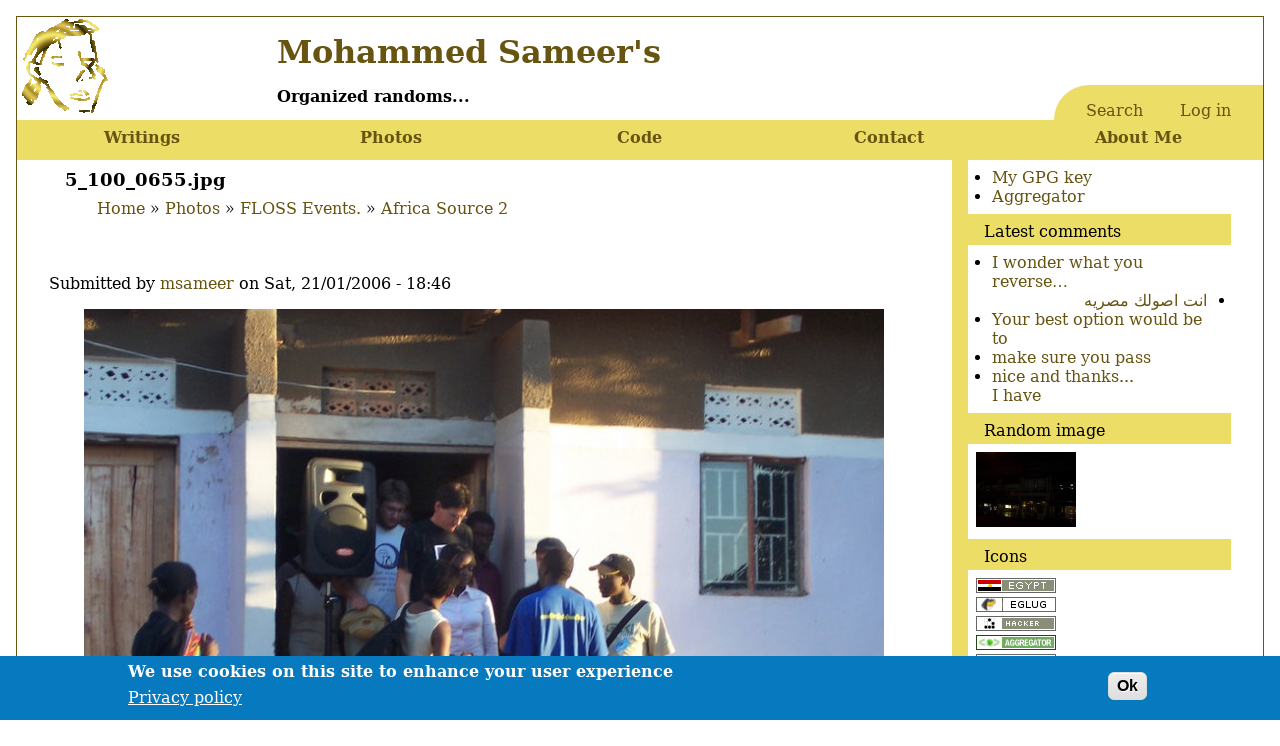

--- FILE ---
content_type: text/html; charset=UTF-8
request_url: https://foolab.org/index.php/node/1316
body_size: 6936
content:
<!DOCTYPE html>
<html lang="en" dir="ltr">
  <head>
    <meta charset="utf-8" />
<noscript><style>form.antibot * :not(.antibot-message) { display: none !important; }</style>
</noscript><meta name="Generator" content="Drupal 10 (https://www.drupal.org)" />
<meta name="MobileOptimized" content="width" />
<meta name="HandheldFriendly" content="true" />
<meta name="viewport" content="width=device-width, initial-scale=1.0" />
<style>div#sliding-popup, div#sliding-popup .eu-cookie-withdraw-banner, .eu-cookie-withdraw-tab {background: #0779bf} div#sliding-popup.eu-cookie-withdraw-wrapper { background: transparent; } #sliding-popup h1, #sliding-popup h2, #sliding-popup h3, #sliding-popup p, #sliding-popup label, #sliding-popup div, .eu-cookie-compliance-more-button, .eu-cookie-compliance-secondary-button, .eu-cookie-withdraw-tab { color: #ffffff;} .eu-cookie-withdraw-tab { border-color: #ffffff;}</style>
<link rel="icon" href="/themes/mine/foolab/favicon.ico" type="image/vnd.microsoft.icon" />
<link rel="canonical" href="https://foolab.org/index.php/node/1316" />
<link rel="shortlink" href="https://foolab.org/index.php/node/1316" />

    <title>5_100_0655.jpg | Mohammed Sameer&#039;s</title>
    <link rel="stylesheet" media="all" href="/sites/default/files/css/css_QFsmu-lAlfUSqyq4XIJgBAJQLnfSIdY67fS-MiuQK38.css?delta=0&amp;language=en&amp;theme=foolab&amp;include=[base64]" />
<link rel="stylesheet" media="all" href="/sites/default/files/css/css_jnkqZm6wG9LpYSc1oojrWwPw2VP_5qz3EEWCxWbTv6w.css?delta=1&amp;language=en&amp;theme=foolab&amp;include=[base64]" />
<link rel="stylesheet" media="print" href="/sites/default/files/css/css_cUYN6XjhR_xonjSJYtX0AVJijsOrQfF90lZLfeOr0Yk.css?delta=2&amp;language=en&amp;theme=foolab&amp;include=[base64]" />

    
  </head>
  <body class="path-node page-node-type-image">
        <a href="#main-content" class="visually-hidden focusable skip-link">
      Skip to main content
    </a>
    
      <div class="dialog-off-canvas-main-canvas" data-off-canvas-main-canvas>
    <div class="layout-container">

  <header role="banner">
      <div class="region region-header">
    <div id="block-foolab-branding" class="block block-system block-system-branding-block">
  
    
        <a href="/" rel="home" class="site-logo">
      <img src="/themes/mine/foolab/images/logo.gif" alt="Home" />
    </a>
    <div class="site-name-slogan">
      <div class="site-name">
      <a href="/" title="Home" rel="home">Mohammed Sameer&#039;s</a>
    </div>
        <div class="site-slogan">Organized randoms...</div>
    </div>
</div>
<nav role="navigation" aria-labelledby="block-foolab-account-menu-menu" id="block-foolab-account-menu" class="block block-menu navigation menu--account">
            
  <h2 class="visually-hidden" id="block-foolab-account-menu-menu">User account menu</h2>
  

        <div class='block-content'>
      
              <ul class="menu">
                    <li class="menu-item">
        <a href="/search" data-drupal-link-system-path="search">Search</a>
              </li>
                <li class="menu-item">
        <a href="/user/login" data-drupal-link-system-path="user/login">Log in</a>
              </li>
        </ul>
  


      <button class='menu-main-toggle' />
    </div>
  </nav>

  </div>

  </header>

    <div class="region region-primary-menu">
    <nav role="navigation" aria-labelledby="block-foolab-mainmenu-menu" id="block-foolab-mainmenu" class="block block-menu navigation menu--main">
            
  <h2 class="visually-hidden" id="block-foolab-mainmenu-menu">Main menu</h2>
  

        <div class='block-content'>
      
              <ul class="menu">
                    <li class="menu-item">
        <a href="/article" data-drupal-link-system-path="article">Writings</a>
              </li>
                <li class="menu-item">
        <a href="/image" data-drupal-link-system-path="image">Photos</a>
              </li>
                <li class="menu-item">
        <a href="/svn" data-drupal-link-system-path="node/100">Code</a>
              </li>
                <li class="menu-item">
        <a href="/contact" data-drupal-link-system-path="contact">Contact</a>
              </li>
                <li class="menu-item">
        <a href="/me" data-drupal-link-system-path="node/612">About Me</a>
              </li>
        </ul>
  


    </div>
  </nav>
<div id="block-mobilemenublock" class="block block-foo block-mobile-menu-block">
  
    
      <div class='block-content'>
      
              <ul class="menu">
                    <li class="menu-item">
        <a href="/search" data-drupal-link-system-path="search">Search</a>
              </li>
                <li class="menu-item">
        <a href="/article" data-drupal-link-system-path="article">Writings</a>
              </li>
                <li class="menu-item">
        <a href="/image" data-drupal-link-system-path="image">Photos</a>
              </li>
                <li class="menu-item">
        <a href="/svn" data-drupal-link-system-path="node/100">Code</a>
              </li>
                <li class="menu-item">
        <a href="/user/login" data-drupal-link-system-path="user/login">Log in</a>
              </li>
                <li class="menu-item">
        <a href="/contact" data-drupal-link-system-path="contact">Contact</a>
              </li>
                <li class="menu-item">
        <a href="/me" data-drupal-link-system-path="node/612">About Me</a>
              </li>
        </ul>
  


    </div>
  </div>

  </div>

  

  

  

  

  <main role="main">
    <a id="main-content" tabindex="-1"></a>
    <div class="layout-content">
        <div class="region region-content">
    <div data-drupal-messages-fallback class="hidden"></div>
<div id="block-foolab-page-title" class="block block-core block-page-title-block">
  
    
      <div class='block-content'>
      
  <h1 class="page-title"><span class="field field--name-title field--type-string field--label-hidden">5_100_0655.jpg</span>
</h1>


    </div>
  </div>
<div id="block-foolab-breadcrumbs" class="block block-system block-system-breadcrumb-block">
  
    
      <div class='block-content'>
        <nav class="breadcrumb" role="navigation" aria-labelledby="system-breadcrumb">
    <h2 id="system-breadcrumb" class="visually-hidden">Breadcrumb</h2>
    <ol>
          <li>
                  <a href="/index.php/">Home</a>
              </li>
          <li>
                  <a href="/index.php/image">Photos</a>
              </li>
          <li>
                  <a href="/index.php/image/72">FLOSS Events.</a>
              </li>
          <li>
                  <a href="/index.php/image/122">Africa Source 2</a>
              </li>
        </ol>
  </nav>

    </div>
  </div>
<div id="block-foolab-content" class="block block-system block-system-main-block">
  
    
      <div class='block-content'>
      
<article data-history-node-id="1316" class="node node--type-image node--view-mode-full">

  
    

      <footer class="node__meta">
      
      <div class="node__submitted">
        Submitted by <span class="field field--name-uid field--type-entity-reference field--label-hidden"><a title="View user profile." href="/index.php/user/1" class="username">msameer</a></span>
 on <span class="field field--name-created field--type-created field--label-hidden"><time datetime="2006-01-21T18:46:13+00:00" title="Saturday, January 21, 2006 - 18:46" class="datetime">Sat, 21/01/2006 - 18:46</time>
</span>
        
      </div>
    </footer>
  
  <div class="node__content">
    
  <div class="field field--name-field-media-image field--type-entity-reference field--label-visually_hidden">
    <div class="field__label visually-hidden">Image</div>
              <div class="field__item"><article class="media media--type-image media--view-mode-default">
  
      
  <div class="field field--name-thumbnail field--type-image field--label-visually_hidden">
    <div class="field__label visually-hidden">Thumbnail</div>
              <div class="field__item">  <img loading="lazy" src="/sites/default/files/styles/huge/public/images/5_100_0655.jpg?itok=Wb0tUNZ1" width="800" height="600" alt="5_100_0655.jpg" class="image-style-huge" />


</div>
          </div>

  </article>
</div>
          </div>

  <div class="clearfix text-formatted field field--name-body field--type-text-with-summary field--label-visually_hidden">
    <div class="field__label visually-hidden">Body</div>
              <div class="field__item"><p>Queue, Waiting to enter the plannary room to eat.</p></div>
          </div>

            <div class="field field--name-field-image-categories field--type-entity-reference field--label-hidden field__item"><a href="/index.php/image/122" hreflang="en">Africa Source 2</a></div>
        <div class="node__links">
    <ul class="links inline"><li class="statistics-counter">2985 views</li></ul>  </div>
<section class="field field--name-comment field--type-comment field--label-above comment-wrapper">
  
  

      <h2 class="title comment-form__title">Add new comment</h2>
    <form class="comment-comment-form comment-form antibot" data-user-info-from-browser data-drupal-selector="comment-form" data-action="/index.php/comment/reply/node/1316/comment" action="/antibot" method="post" id="comment-form" accept-charset="UTF-8">
  <noscript>
  <div class="antibot-no-js antibot-message antibot-message-warning">You must have JavaScript enabled to use this form.</div>
</noscript>
<div class="js-form-item form-item js-form-type-textfield form-type-textfield js-form-item-name form-item-name">
      <label for="edit-name">Your name</label>
        <input data-drupal-default-value="Anonymous" data-drupal-selector="edit-name" type="text" id="edit-name" name="name" value="" size="30" maxlength="60" class="form-text" />

        </div>
<div class="js-form-item form-item js-form-type-email form-type-email js-form-item-mail form-item-mail">
      <label for="edit-mail">Email</label>
        <input data-drupal-selector="edit-mail" aria-describedby="edit-mail--description" type="email" id="edit-mail" name="mail" value="" size="30" maxlength="64" class="form-email" />

            <div id="edit-mail--description" class="description">
      The content of this field is kept private and will not be shown publicly.
    </div>
  </div>
<div class="js-form-item form-item js-form-type-url form-type-url js-form-item-homepage form-item-homepage">
      <label for="edit-homepage">Homepage</label>
        <input data-drupal-selector="edit-homepage" type="url" id="edit-homepage" name="homepage" value="" size="30" maxlength="255" class="form-url" />

        </div>
<div class="field--type-text-long field--name-comment-body field--widget-text-textarea js-form-wrapper form-wrapper" data-drupal-selector="edit-comment-body-wrapper" id="edit-comment-body-wrapper">      <div class="js-text-format-wrapper text-format-wrapper js-form-item form-item">
  <div class="js-form-item form-item js-form-type-textarea form-type-textarea js-form-item-comment-body-0-value form-item-comment-body-0-value">
      <label for="edit-comment-body-0-value" class="js-form-required form-required">Comment</label>
        <div class="form-textarea-wrapper">
  <textarea class="js-text-full text-full form-textarea required resize-vertical" data-media-embed-host-entity-langcode="en" data-drupal-selector="edit-comment-body-0-value" id="edit-comment-body-0-value" name="comment_body[0][value]" rows="5" cols="60" placeholder="" required="required" aria-required="true"></textarea>
</div>

        </div>
<div class="js-filter-wrapper filter-wrapper js-form-wrapper form-wrapper" data-drupal-selector="edit-comment-body-0-format" id="edit-comment-body-0-format"><div class="filter-help js-form-wrapper form-wrapper" data-drupal-selector="edit-comment-body-0-format-help" id="edit-comment-body-0-format-help"><a href="/index.php/filter/tips" target="_blank" data-drupal-selector="edit-comment-body-0-format-help-about" id="edit-comment-body-0-format-help-about">About text formats</a></div>
<input data-editor-for="edit-comment-body-0-value" type="hidden" name="comment_body[0][format]" value="restricted_html" />
<div class="js-filter-guidelines filter-guidelines js-form-wrapper form-wrapper" data-drupal-selector="edit-comment-body-0-format-guidelines" id="edit-comment-body-0-format-guidelines"></div>
</div>

  </div>

  </div>
<input autocomplete="off" data-drupal-selector="form-1gpy0kbshtwh-i4gonvczhsoofp6uaaupqcmjouymie" type="hidden" name="form_build_id" value="form-1gpy0KbsHTWH_i4goNvCzhsoOFp6UaAupqcMjOuYmiE" />
<input data-drupal-selector="edit-comment-comment-form" type="hidden" name="form_id" value="comment_comment_form" />
<input data-drupal-selector="edit-antibot-key" type="hidden" name="antibot_key" value="" />
<div class="field--type-language field--name-langcode field--widget-language-select js-form-wrapper form-wrapper" data-drupal-selector="edit-langcode-wrapper" id="edit-langcode-wrapper">      
  </div>
<div class="js-form-item form-item js-form-type-textfield form-type-textfield js-form-item-feed-me form-item-feed-me">
      <label for="edit-feed-me">Feed me</label>
        <input class="feed_me_textfield form-text" data-drupal-selector="edit-feed-me" type="text" id="edit-feed-me" name="feed_me" value="" size="60" maxlength="128" />

        </div>
<div data-drupal-selector="edit-actions" class="form-actions js-form-wrapper form-wrapper" id="edit-actions"><input data-drupal-selector="edit-submit" type="submit" id="edit-submit" name="op" value="Save" class="button button--primary js-form-submit form-submit" />
<input data-drupal-selector="edit-preview" type="submit" id="edit-preview" name="op" value="Preview" class="button js-form-submit form-submit" />
</div>

</form>

  
</section>

  </div>

</article>

    </div>
  </div>

  </div>

    </div>
    
          <aside class="layout-sidebar-second" role="complementary">
          <div class="region region-sidebar-second">
    <nav role="navigation" aria-labelledby="block-foolab-secondarymenu-menu" id="block-foolab-secondarymenu" class="block block-menu navigation menu--secondary-menu">
            
  <h2 class="visually-hidden" id="block-foolab-secondarymenu-menu">Secondary menu</h2>
  

        <div class='block-content'>
      
              <ul class="menu">
                    <li class="menu-item">
        <a href="/gpg" data-drupal-link-system-path="node/27">My GPG key</a>
              </li>
                <li class="menu-item">
        <a href="http://aggregator.foolab.org">Aggregator</a>
              </li>
        </ul>
  


    </div>
  </nav>
<div class="views-element-container block block-views block-views-blockcomments-recent-block-1" id="block-block-latest-comments">
  
      <h2>Latest comments</h2>
    
      <div class='block-content'>
      <div><div class="view view-comments-recent view-id-comments_recent view-display-id-block_1 js-view-dom-id-530eca2e6a0794583cdec21b14d81600825640d98e146fa24903b51ad90147f2">
  
    
      
      <div class="view-content">
      <div class="item-list">
  
  <ul>

          <li><a href="/index.php/comment/21101#comment-21101">I wonder what you reverse…</a></li>
          <li><a href="/index.php/comment/20942#comment-20942">انت اصولك مصريه</a></li>
          <li><a href="/index.php/comment/20677#comment-20677">Your best option would be to</a></li>
          <li><a href="/index.php/comment/20676#comment-20676">make sure you pass</a></li>
          <li><a href="/index.php/comment/20644#comment-20644">nice and thanks...<br />
I have</a></li>
    
  </ul>

</div>

    </div>
  
          </div>
</div>

    </div>
  </div>
<div class="views-element-container block block-views block-views-blockrandom-image-block" id="block-views-block-random-image-block">
  
      <h2>Random image</h2>
    
      <div class='block-content'>
      <div><div class="view view-random-image view-id-random_image view-display-id-block js-view-dom-id-d3472ee061b8bb52f862afe945afd6434e2caf1907e28f44dbf4f178788ae6ec">
  
    
      
      <div class="view-content">
          <div class="views-row"><div class="views-field views-field-field-media-image"><div class="field-content">  <a href="/index.php/node/1416" hreflang="und"><img loading="lazy" src="/sites/default/files/styles/thumbnail/public/images/7_100_0896.jpg?itok=TYSEwE4g" width="100" height="75" alt="7_100_0896.jpg" class="image-style-thumbnail" />

</a>
</div></div></div>

    </div>
  
          </div>
</div>

    </div>
  </div>
<div class="views-element-container block block-views block-views-blockicons-block-icons" id="block-views-block-icons-block-icons">
  
      <h2>Icons</h2>
    
      <div class='block-content'>
      <div><div class="view view-icons view-id-icons view-display-id-block_icons js-view-dom-id-582d38e70a34096e5fa9277186471942c5d2198d618c98fd415cedf076aba3ed">
  
    
      
      <div class="view-content">
          <div class="views-row"><a href="http://www.egybloggers.com" title="Egyptian Blog">  <img loading="lazy" src="/sites/default/files/icons/egypt_flag_en00.png" width="80" height="15" alt="Egyptian Blog" />

</a></div>
    <div class="views-row"><a href="http://eglug.org" title="EGLUG Member">  <img loading="lazy" src="/sites/default/files/icons/eglug.png" width="80" height="15" alt="EGLUG Member" />

</a></div>
    <div class="views-row"><a href="http://www.catb.org/hacker-emblem/" title="hacker emblem">  <img loading="lazy" src="/sites/default/files/icons/hacker.png" width="80" height="15" alt="hacker emblem" />

</a></div>
    <div class="views-row"><a href="http://www.manalaa.net/egblogs" title="Egyptian Blogs Aggregator">  <img loading="lazy" src="/sites/default/files/icons/egypt_agg.gif" width="80" height="15" alt="Egyptian Blogs Aggregator" />

</a></div>
    <div class="views-row"><a href="http://groups.yahoo.com/group/saharasafaris" title="Sahara Safaris">  <img loading="lazy" src="/sites/default/files/icons/SSButton.png" width="80" height="15" alt="Sahara Safaris" />

</a></div>
    <div class="views-row"><a href="http://drupal.org" title="Powered by Drupal">  <img loading="lazy" src="/sites/default/files/icons/drupal.png" width="80" height="15" alt="Powered by Drupal" />

</a></div>
    <div class="views-row"><a href="http://tuxmobil.org/" title="TuxMobil - Linux on Laptops, Notebooks, PDAs and Mobile Phones">  <img loading="lazy" src="/sites/default/files/icons/tuxmobil_sticker_small.png" width="80" height="15" alt="TuxMobil - Linux on Laptops, Notebooks, PDAs and Mobile Phones" />

</a></div>

    </div>
  
          </div>
</div>

    </div>
  </div>
<div id="block-rssblock" class="block block-foo block-rss-block">
  
      <h2>RSS</h2>
    
      <div class='block-content'>
      <a href="/rss.xml" class="feed-icon">
  Subscribe to Subscribe to RSS Feed
</a>
<br /><a href="/rss">more...</a>
    </div>
  </div>

  </div>

      </aside>
    
  </main>

      <footer role="contentinfo">
        <div class="region region-footer">
    <div id="block-copyright" class="block block-block-content block-block-contentb2b8eec1-51e0-4efe-916a-fa3481c00c22">
  
    
      <div class='block-content'>
      
            <div class="clearfix text-formatted field field--name-body field--type-text-with-summary field--label-hidden field__item"><p>Copyright © 2004-2023 <a href="mailto:msameer[at]foolab[dot]org">Mohammed Sameer</a>, All rights reserved.</p></div>
      
    </div>
  </div>
<div id="block-license" class="block block-block-content block-block-contenta5467e97-eca1-4bbf-8986-ff3ace12afbb">
  
    
      <div class='block-content'>
      
            <div class="clearfix text-formatted field field--name-body field--type-text-with-summary field--label-hidden field__item"><p><a rel="license" href="http://creativecommons.org/licenses/by-nc-sa/4.0/"><img alt="Creative Commons License" style="border-width:0" src="https://i.creativecommons.org/l/by-nc-sa/4.0/88x31.png"></a><br>This work is licensed under a <a rel="license" href="http://creativecommons.org/licenses/by-nc-sa/4.0/">Creative Commons Attribution-NonCommercial-ShareAlike 4.0 International License</a>.</p>
</div>
      
    </div>
  </div>
<div id="block-poweredby" class="block block-block-content block-block-content36a4703f-b177-456d-9779-0dc1c560deb0">
  
    
      <div class='block-content'>
      
            <div class="clearfix text-formatted field field--name-body field--type-text-with-summary field--label-hidden field__item"><p>Powered By <a href="http://www.drupal.org">Drupal</a>, <a href="http://www.debian.org">Debian</a> <a href="http://www.gnu.org">GNU</a>/<a href="http://www.linux.org">Linux</a>, <a href="http://httpd.apache.org">Apache</a>, <a href="http://www.mariadb.org">MariaDB</a> and <a href="http://www.php.net">Php</a>.</p></div>
      
    </div>
  </div>
<nav role="navigation" aria-labelledby="block-footer-menu" id="block-footer" class="block block-menu navigation menu--footer">
            
  <h2 class="visually-hidden" id="block-footer-menu">Footer</h2>
  

        <div class='block-content'>
      
              <ul class="menu">
                    <li class="menu-item">
        <a href="/contact" data-drupal-link-system-path="contact">Contact</a>
              </li>
                <li class="menu-item">
        <a href="/privacy-policy" data-drupal-link-system-path="node/7901">Privacy policy</a>
              </li>
        </ul>
  


    </div>
  </nav>

  </div>

    </footer>
  
</div>
  </div>

    
    <script type="application/json" data-drupal-selector="drupal-settings-json">{"path":{"baseUrl":"\/index.php\/","pathPrefix":"","currentPath":"node\/1316","currentPathIsAdmin":false,"isFront":false,"currentLanguage":"en"},"pluralDelimiter":"\u0003","suppressDeprecationErrors":true,"eu_cookie_compliance":{"cookie_policy_version":"1.0.0","popup_enabled":true,"popup_agreed_enabled":false,"popup_hide_agreed":false,"popup_clicking_confirmation":false,"popup_scrolling_confirmation":false,"popup_html_info":"\u003Cdiv aria-labelledby=\u0022popup-text\u0022  class=\u0022eu-cookie-compliance-banner eu-cookie-compliance-banner-info eu-cookie-compliance-banner--default\u0022\u003E\n  \u003Cdiv class=\u0022popup-content info eu-cookie-compliance-content\u0022\u003E\n        \u003Cdiv id=\u0022popup-text\u0022 class=\u0022eu-cookie-compliance-message\u0022 role=\u0022document\u0022\u003E\n      \u003Ch2\u003EWe use cookies on this site to enhance your user experience\u003C\/h2\u003E\n              \u003Cbutton type=\u0022button\u0022 class=\u0022find-more-button eu-cookie-compliance-more-button\u0022\u003EPrivacy policy\u003C\/button\u003E\n          \u003C\/div\u003E\n\n    \n    \u003Cdiv id=\u0022popup-buttons\u0022 class=\u0022eu-cookie-compliance-buttons\u0022\u003E\n            \u003Cbutton type=\u0022button\u0022 class=\u0022agree-button eu-cookie-compliance-default-button\u0022\u003EOk\u003C\/button\u003E\n          \u003C\/div\u003E\n  \u003C\/div\u003E\n\u003C\/div\u003E","use_mobile_message":false,"mobile_popup_html_info":"\u003Cdiv aria-labelledby=\u0022popup-text\u0022  class=\u0022eu-cookie-compliance-banner eu-cookie-compliance-banner-info eu-cookie-compliance-banner--default\u0022\u003E\n  \u003Cdiv class=\u0022popup-content info eu-cookie-compliance-content\u0022\u003E\n        \u003Cdiv id=\u0022popup-text\u0022 class=\u0022eu-cookie-compliance-message\u0022 role=\u0022document\u0022\u003E\n      \n              \u003Cbutton type=\u0022button\u0022 class=\u0022find-more-button eu-cookie-compliance-more-button\u0022\u003EPrivacy policy\u003C\/button\u003E\n          \u003C\/div\u003E\n\n    \n    \u003Cdiv id=\u0022popup-buttons\u0022 class=\u0022eu-cookie-compliance-buttons\u0022\u003E\n            \u003Cbutton type=\u0022button\u0022 class=\u0022agree-button eu-cookie-compliance-default-button\u0022\u003EOk\u003C\/button\u003E\n          \u003C\/div\u003E\n  \u003C\/div\u003E\n\u003C\/div\u003E","mobile_breakpoint":768,"popup_html_agreed":false,"popup_use_bare_css":false,"popup_height":"auto","popup_width":"100%","popup_delay":1000,"popup_link":"\/privacy-policy","popup_link_new_window":false,"popup_position":false,"fixed_top_position":true,"popup_language":"en","store_consent":false,"better_support_for_screen_readers":true,"cookie_name":"","reload_page":false,"domain":"","domain_all_sites":false,"popup_eu_only":false,"popup_eu_only_js":false,"cookie_lifetime":100,"cookie_session":0,"set_cookie_session_zero_on_disagree":1,"disagree_do_not_show_popup":false,"method":"default","automatic_cookies_removal":false,"allowed_cookies":"","withdraw_markup":"\u003Cbutton type=\u0022button\u0022 class=\u0022eu-cookie-withdraw-tab\u0022\u003EPrivacy settings\u003C\/button\u003E\n\u003Cdiv aria-labelledby=\u0022popup-text\u0022 class=\u0022eu-cookie-withdraw-banner\u0022\u003E\n  \u003Cdiv class=\u0022popup-content info eu-cookie-compliance-content\u0022\u003E\n    \u003Cdiv id=\u0022popup-text\u0022 class=\u0022eu-cookie-compliance-message\u0022 role=\u0022document\u0022\u003E\n      \u003Ch2\u003EWe use cookies on this site to enhance your user experience\u003C\/h2\u003E\n\u003Cp\u003EYou have given your consent for us to set cookies.\u003C\/p\u003E\n    \u003C\/div\u003E\n    \u003Cdiv id=\u0022popup-buttons\u0022 class=\u0022eu-cookie-compliance-buttons\u0022\u003E\n      \u003Cbutton type=\u0022button\u0022 class=\u0022eu-cookie-withdraw-button \u0022\u003EWithdraw consent\u003C\/button\u003E\n    \u003C\/div\u003E\n  \u003C\/div\u003E\n\u003C\/div\u003E","withdraw_enabled":false,"reload_options":0,"reload_routes_list":"","withdraw_button_on_info_popup":false,"cookie_categories":[],"cookie_categories_details":[],"enable_save_preferences_button":true,"cookie_value_disagreed":"0","cookie_value_agreed_show_thank_you":"1","cookie_value_agreed":"2","containing_element":"body","settings_tab_enabled":false,"olivero_primary_button_classes":"","olivero_secondary_button_classes":"","close_button_action":"close_banner","open_by_default":true,"modules_allow_popup":true,"hide_the_banner":false,"geoip_match":true},"statistics":{"data":{"nid":"1316"},"url":"\/core\/modules\/statistics\/statistics.php"},"ajaxTrustedUrl":{"\/index.php\/comment\/reply\/node\/1316\/comment":true},"antibot":{"forms":{"comment-form":{"id":"comment-form","key":"F_9J9pzzAwNcCCOfbvbz53Ap3LW6NArtwKsqle9wkoM"}}},"editor":{"formats":{"restricted_html":{"format":"restricted_html","editor":"bueditor","editorSettings":{"toolbar":["bold","italic","-","undo","redo","-","quote","code","-","ul","ol","-","link"],"acTags":true,"cname":"bue--basic_html"},"editorSupportsContentFiltering":false,"isXssSafe":true}}},"user":{"uid":0,"permissionsHash":"d1b8db2079d5e6c4193030f6417360b02e052c973e9890d5fa7232dc3245f8da"}}</script>
<script src="/sites/default/files/js/js_eHVvrO-v6zb6exScNVr2DXGdRgsMQ_tKW6LRMeinluM.js?scope=footer&amp;delta=0&amp;language=en&amp;theme=foolab&amp;include=eJxtjEEOwzAIBD9Ew5MibOOKlIQU40N_36iplR562mXEDm0hyQLpzKmar5A6FwlzLN530mnckK1wFQ12vOpBncfrZ899zmYP4SPWXYW2zPgPwlc2xqevmiklvKsl0tvSYHl29tecpAj-dGhBIS0kt2G4yBsd7lUX"></script>
<script src="/modules/contrib/eu_cookie_compliance/js/eu_cookie_compliance.min.js?v=10.4.4" defer></script>
<script src="/sites/default/files/js/js_SBmKJ7tUhBp6doR3kH7BwutxI3oV_QCXeTCFISdfPiQ.js?scope=footer&amp;delta=2&amp;language=en&amp;theme=foolab&amp;include=eJxtjEEOwzAIBD9Ew5MibOOKlIQU40N_36iplR562mXEDm0hyQLpzKmar5A6FwlzLN530mnckK1wFQ12vOpBncfrZ899zmYP4SPWXYW2zPgPwlc2xqevmiklvKsl0tvSYHl29tecpAj-dGhBIS0kt2G4yBsd7lUX"></script>

  </body>
</html>


--- FILE ---
content_type: text/css
request_url: https://foolab.org/sites/default/files/css/css_jnkqZm6wG9LpYSc1oojrWwPw2VP_5qz3EEWCxWbTv6w.css?delta=1&language=en&theme=foolab&include=eJxtj0EOwjAMBD8U6j8g8QTOlZO4lcGpS5yAyuuJaAscuHjHa2lXxqmw1wK4ajdoTs5Xilw0w_F8ckHQbAGPRjsnMsORbN8nje3WxsBSKMMXm5sJYq4zShcZRcfVmloPCj_JUe2D6pWpSZqFcQoE_8y-hWKV4raWLXUrGlQFPYyiHuUQzNzlVikvvefI8MPOZkwcOBJ8yNlihdL65J3pYfCeXdJYhV7sU3GP
body_size: 4787
content:
/* @license MIT https://github.com/necolas/normalize.css/blob/3.0.3/LICENSE.md */
html{font-family:sans-serif;-ms-text-size-adjust:100%;-webkit-text-size-adjust:100%;}body{margin:0;}article,aside,details,figcaption,figure,footer,header,hgroup,main,menu,nav,section,summary{display:block;}audio,canvas,progress,video{display:inline-block;vertical-align:baseline;}audio:not([controls]){display:none;height:0;}[hidden],template{display:none;}a{background-color:transparent;}a:active,a:hover{outline:0;}abbr[title]{border-bottom:1px dotted;}b,strong{font-weight:bold;}dfn{font-style:italic;}h1{font-size:2em;margin:0.67em 0;}mark{background:#ff0;color:#000;}small{font-size:80%;}sub,sup{font-size:75%;line-height:0;position:relative;vertical-align:baseline;}sup{top:-0.5em;}sub{bottom:-0.25em;}img{border:0;}svg:not(:root){overflow:hidden;}figure{margin:1em 40px;}hr{box-sizing:content-box;height:0;}pre{overflow:auto;}code,kbd,pre,samp{font-family:monospace,monospace;font-size:1em;}button,input,optgroup,select,textarea{color:inherit;font:inherit;margin:0;}button{overflow:visible;}button,select{text-transform:none;}button,html input[type="button"],input[type="reset"],input[type="submit"]{-webkit-appearance:button;cursor:pointer;}button[disabled],html input[disabled]{cursor:default;}button::-moz-focus-inner,input::-moz-focus-inner{border:0;padding:0;}input{line-height:normal;}input[type="checkbox"],input[type="radio"]{box-sizing:border-box;padding:0;}input[type="number"]::-webkit-inner-spin-button,input[type="number"]::-webkit-outer-spin-button{height:auto;}input[type="search"]{-webkit-appearance:textfield;box-sizing:content-box;}input[type="search"]::-webkit-search-cancel-button,input[type="search"]::-webkit-search-decoration{-webkit-appearance:none;}fieldset{border:1px solid #c0c0c0;margin:0 2px;padding:0.35em 0.625em 0.75em;}legend{border:0;padding:0;}textarea{overflow:auto;}optgroup{font-weight:bold;}table{border-collapse:collapse;border-spacing:0;}td,th{padding:0;}
@media (min--moz-device-pixel-ratio:0){summary{display:list-item;}}
/* @license GPL-2.0-or-later https://www.drupal.org/licensing/faq */
.action-links{margin:1em 0;padding:0;list-style:none;}[dir="rtl"] .action-links{margin-right:0;}.action-links li{display:inline-block;margin:0 0.3em;}.action-links li:first-child{margin-left:0;}[dir="rtl"] .action-links li:first-child{margin-right:0;margin-left:0.3em;}.button-action{display:inline-block;padding:0.2em 0.5em 0.3em;text-decoration:none;line-height:160%;}.button-action:before{margin-left:-0.1em;padding-right:0.2em;content:"+";font-weight:900;}[dir="rtl"] .button-action:before{margin-right:-0.1em;margin-left:0;padding-right:0;padding-left:0.2em;}
.breadcrumb{padding-bottom:0.5em;}.breadcrumb ol{margin:0;padding:0;}[dir="rtl"] .breadcrumb ol{margin-right:0;}.breadcrumb li{display:inline;margin:0;padding:0;list-style-type:none;}.breadcrumb li:before{content:" \BB ";}.breadcrumb li:first-child:before{content:none;}
.button,.image-button{margin-right:1em;margin-left:1em;}.button:first-child,.image-button:first-child{margin-right:0;margin-left:0;}
.collapse-processed > summary{padding-right:0.5em;padding-left:0.5em;}.collapse-processed > summary:before{float:left;width:1em;height:1em;content:"";background:url(/themes/contrib/classy/images/misc/menu-expanded.png) 0 100% no-repeat;}[dir="rtl"] .collapse-processed > summary:before{float:right;background-position:100% 100%;}.collapse-processed:not([open]) > summary:before{-ms-transform:rotate(-90deg);-webkit-transform:rotate(-90deg);transform:rotate(-90deg);background-position:25% 35%;}[dir="rtl"] .collapse-processed:not([open]) > summary:before{-ms-transform:rotate(90deg);-webkit-transform:rotate(90deg);transform:rotate(90deg);background-position:75% 35%;}
.container-inline label:after,.container-inline .label:after{content:":";}.form-type-radios .container-inline label:after,.form-type-checkboxes .container-inline label:after{content:"";}.form-type-radios .container-inline .form-type-radio,.form-type-checkboxes .container-inline .form-type-checkbox{margin:0 1em;}.container-inline .form-actions,.container-inline.form-actions{margin-top:0;margin-bottom:0;}
details{margin-top:1em;margin-bottom:1em;border:1px solid #ccc;}details > .details-wrapper{padding:0.5em 1.5em;}summary{padding:0.2em 0.5em;cursor:pointer;}
.exposed-filters .filters{float:left;margin-right:1em;}[dir="rtl"] .exposed-filters .filters{float:right;margin-right:0;margin-left:1em;}.exposed-filters .form-item{margin:0 0 0.1em 0;padding:0;}.exposed-filters .form-item label{float:left;width:10em;font-weight:normal;}[dir="rtl"] .exposed-filters .form-item label{float:right;}.exposed-filters .form-select{width:14em;}.exposed-filters .current-filters{margin-bottom:1em;}.exposed-filters .current-filters .placeholder{font-weight:bold;font-style:normal;}.exposed-filters .additional-filters{float:left;margin-right:1em;}[dir="rtl"] .exposed-filters .additional-filters{float:right;margin-right:0;margin-left:1em;}
.field__label{font-weight:bold;}.field--label-inline .field__label,.field--label-inline .field__items{float:left;}.field--label-inline .field__label,.field--label-inline > .field__item,.field--label-inline .field__items{padding-right:0.5em;}[dir="rtl"] .field--label-inline .field__label,[dir="rtl"] .field--label-inline .field__items{padding-right:0;padding-left:0.5em;}.field--label-inline .field__label::after{content:":";}
form .field-multiple-table{margin:0;}form .field-multiple-table .field-multiple-drag{width:30px;padding-right:0;}[dir="rtl"] form .field-multiple-table .field-multiple-drag{padding-left:0;}form .field-multiple-table .field-multiple-drag .tabledrag-handle{padding-right:0.5em;}[dir="rtl"] form .field-multiple-table .field-multiple-drag .tabledrag-handle{padding-right:0;padding-left:0.5em;}form .field-add-more-submit{margin:0.5em 0 0;}.form-item,.form-actions{margin-top:1em;margin-bottom:1em;}tr.odd .form-item,tr.even .form-item{margin-top:0;margin-bottom:0;}.form-composite > .fieldset-wrapper > .description,.form-item .description{font-size:0.85em;}label.option{display:inline;font-weight:normal;}.form-composite > legend,.label{display:inline;margin:0;padding:0;font-size:inherit;font-weight:bold;}.form-checkboxes .form-item,.form-radios .form-item{margin-top:0.4em;margin-bottom:0.4em;}.form-type-radio .description,.form-type-checkbox .description{margin-left:2.4em;}[dir="rtl"] .form-type-radio .description,[dir="rtl"] .form-type-checkbox .description{margin-right:2.4em;margin-left:0;}.marker{color:#e00;}.form-required:after{display:inline-block;width:6px;height:6px;margin:0 0.3em;content:"";vertical-align:super;background-image:url(/themes/contrib/classy/images/icons/ee0000/required.svg);background-repeat:no-repeat;background-size:6px 6px;}abbr.tabledrag-changed,abbr.ajax-changed{border-bottom:none;}.form-item input.error,.form-item textarea.error,.form-item select.error{border:2px solid red;}.form-item--error-message:before{display:inline-block;width:14px;height:14px;content:"";vertical-align:sub;background:url(/themes/contrib/classy/images/icons/e32700/error.svg) no-repeat;background-size:contain;}
.icon-help{padding:1px 0 1px 20px;background:url(/themes/contrib/classy/images/misc/help.png) 0 50% no-repeat;}[dir="rtl"] .icon-help{padding:1px 20px 1px 0;background-position:100% 50%;}.feed-icon{display:block;overflow:hidden;width:16px;height:16px;text-indent:-9999px;background:url(/themes/contrib/classy/images/misc/feed.svg) no-repeat;}
.form--inline .form-item{float:left;margin-right:0.5em;}[dir="rtl"] .form--inline .form-item{float:right;margin-right:0;margin-left:0.5em;}[dir="rtl"] .views-filterable-options-controls .form-item{margin-right:2%;}.form--inline .form-item-separator{margin-top:2.3em;margin-right:1em;margin-left:0.5em;}[dir="rtl"] .form--inline .form-item-separator{margin-right:0.5em;margin-left:1em;}.form--inline .form-actions{clear:left;}[dir="rtl"] .form--inline .form-actions{clear:right;}
.item-list .title{font-weight:bold;}.item-list ul{margin:0 0 0.75em 0;padding:0;}.item-list li{margin:0 0 0.25em 1.5em;padding:0;}[dir="rtl"] .item-list li{margin:0 1.5em 0.25em 0;}.item-list--comma-list{display:inline;}.item-list--comma-list .item-list__comma-list,.item-list__comma-list li,[dir="rtl"] .item-list--comma-list .item-list__comma-list,[dir="rtl"] .item-list__comma-list li{margin:0;}
button.link{margin:0;padding:0;cursor:pointer;border:0;background:transparent;font-size:1em;}label button.link{font-weight:bold;}
ul.inline,ul.links.inline{display:inline;padding-left:0;}[dir="rtl"] ul.inline,[dir="rtl"] ul.links.inline{padding-right:0;padding-left:15px;}ul.inline li{display:inline;padding:0 0.5em;list-style-type:none;}ul.links a.is-active{color:#000;}
ul.menu{margin-left:1em;padding:0;list-style:none outside;text-align:left;}[dir="rtl"] ul.menu{margin-right:1em;margin-left:0;text-align:right;}.menu-item--expanded{list-style-type:circle;list-style-image:url(/themes/contrib/classy/images/misc/menu-expanded.png);}.menu-item--collapsed{list-style-type:disc;list-style-image:url(/themes/contrib/classy/images/misc/menu-collapsed.png);}[dir="rtl"] .menu-item--collapsed{list-style-image:url(/themes/contrib/classy/images/misc/menu-collapsed-rtl.png);}.menu-item{margin:0;padding-top:0.2em;}ul.menu a.is-active{color:#000;}
.more-link{display:block;text-align:right;}[dir="rtl"] .more-link{text-align:left;}
.pager__items{clear:both;text-align:center;}.pager__item{display:inline;padding:0.5em;}.pager__item.is-active{font-weight:bold;}
tr.drag{background-color:#fffff0;}tr.drag-previous{background-color:#ffd;}body div.tabledrag-changed-warning{margin-bottom:0.5em;}
tr.selected td{background:#ffc;}td.checkbox,th.checkbox{text-align:center;}[dir="rtl"] td.checkbox,[dir="rtl"] th.checkbox{text-align:center;}
th.is-active img{display:inline;}td.is-active{background-color:#ddd;}
.form-textarea-wrapper textarea{display:block;box-sizing:border-box;width:100%;margin:0;}
.ui-dialog--narrow{max-width:500px;}@media screen and (max-width:600px){.ui-dialog--narrow{min-width:95%;max-width:95%;}}
.messages{padding:15px 20px 15px 35px;word-wrap:break-word;border:1px solid;border-width:1px 1px 1px 0;border-radius:2px;background:no-repeat 10px 17px;overflow-wrap:break-word;}[dir="rtl"] .messages{padding-right:35px;padding-left:20px;text-align:right;border-width:1px 0 1px 1px;background-position:right 10px top 17px;}.messages + .messages{margin-top:1.538em;}.messages__list{margin:0;padding:0;list-style:none;}.messages__item + .messages__item{margin-top:0.769em;}.messages--status{color:#325e1c;border-color:#c9e1bd #c9e1bd #c9e1bd transparent;background-color:#f3faef;background-image:url(/themes/contrib/classy/images/icons/73b355/check.svg);box-shadow:-8px 0 0 #77b259;}[dir="rtl"] .messages--status{margin-left:0;border-color:#c9e1bd transparent #c9e1bd #c9e1bd;box-shadow:8px 0 0 #77b259;}.messages--warning{color:#734c00;border-color:#f4daa6 #f4daa6 #f4daa6 transparent;background-color:#fdf8ed;background-image:url(/themes/contrib/classy/images/icons/e29700/warning.svg);box-shadow:-8px 0 0 #e09600;}[dir="rtl"] .messages--warning{border-color:#f4daa6 transparent #f4daa6 #f4daa6;box-shadow:8px 0 0 #e09600;}.messages--error{color:#a51b00;border-color:#f9c9bf #f9c9bf #f9c9bf transparent;background-color:#fcf4f2;background-image:url(/themes/contrib/classy/images/icons/e32700/error.svg);box-shadow:-8px 0 0 #e62600;}[dir="rtl"] .messages--error{border-color:#f9c9bf transparent #f9c9bf #f9c9bf;box-shadow:8px 0 0 #e62600;}.messages--error p.error{color:#a51b00;}
.node--unpublished{background-color:#fff4f4;}
.ui-dialog{position:absolute;z-index:1260;overflow:visible;padding:0;color:#000;border:solid 1px #ccc;background:#fff;}@media all and (max-width:48em){.ui-dialog{width:92% !important;}}.ui-dialog .ui-dialog-titlebar{border-width:0 0 1px 0;border-style:solid;border-color:#ccc;border-radius:0;background:#f3f4ee;font-weight:bold;}.ui-dialog .ui-dialog-titlebar-close{border:0;background:none;}.ui-dialog .ui-dialog-buttonpane{margin-top:0;padding:0.3em 1em;border-width:1px 0 0 0;border-color:#ccc;background:#f3f4ee;}.ui-dialog .ui-dialog-buttonpane .ui-dialog-buttonset{margin:0;padding:0;}.ui-dialog .ui-dialog-buttonpane .ui-button-text-only .ui-button-text{padding:0;}.ui-dialog .ui-dialog-content .form-actions{margin:0;padding:0;}.ui-dialog .ajax-progress-throbber{position:fixed;z-index:1000;top:48.5%;left:49%;width:24px;height:24px;padding:4px;opacity:0.9;border-radius:7px;background-color:#232323;background-image:url(/themes/contrib/classy/images/misc/loading-small.gif);background-repeat:no-repeat;background-position:center center;}.ui-dialog .ajax-progress-throbber .throbber,.ui-dialog .ajax-progress-throbber .message{display:none;}
body{border:1px solid #665410;margin:1em;font-family:DejaVu Serif,Tahoma,Verdana;}a{color:#665410;text-decoration:none;}a:hover{color:#aa8f2b;text-decoration:underline;}h1{margin:0.5em 0 0.5em 0;}.node-readmore{font-weight:bold;font-size:large;}main{padding:0;margin:0;}.layout-container{margin:0;padding:0;}.layout-content{width:75%;float:left;}.layout-sidebar-second{width:25%;float:right;background-color:#ecdd67;}.layout-content .region-content{padding:0;margin:0;}.layout-sidebar-second .region-sidebar-second{margin:0 0 0 1em;padding:0 2em 0 0;background-color:white;}.layout-sidebar-second .region-sidebar-second h2{background-color:#ecdd67;margin:0;padding:0.5em 0 0.25em 1em;font-weight:normal;font-size:1em;}.layout-sidebar-second .region-sidebar-second ul{list-style:disc outside;position:relative;}.layout-sidebar-second .region-sidebar-second ul li{margin:0;padding:0;}.block-page-title-block{margin:0 3em 0 3em;}#block-foolab-sitemission{font-weight:bold;padding:1em 3em 0 3em;}#block-foolab-sitemission p{padding:0;margin:0;}.block-system-breadcrumb-block{margin:0 0 1em 5em;}.block-system-main-block{padding:2em;}.block-page-title-block h1{font-size:large;}.block-local-tasks-block{padding:0 1em 0 1em;}article h2.dir-rtl,article h2.dir-ltr{margin:0 auto;text-align:center;}article{margin-bottom:2em;}article.unpublished{background:#eeeeee;}article.sticky{background-color:#ecdd67;padding:10px;border:solid 1px #665410;}.region-footer{border-top-right-radius:2.5em;padding:1em 0 1em 0;background-color:#ecdd67;text-align:center;clear:both;}.region-footer,.region-footer .dir-ltr,.region-footer .dir-rtl{text-align:center;}.region-footer .block{padding:0.5em 0 0.5em 0;}.region-footer .block p{margin:0;padding:0;}.region-footer nav.menu--footer ul{list-style-type:none;padding:0;margin:0;}.region-footer nav.menu--footer ul li{display:inline-block;padding:0.5em 0.5em 0 0.5em;text-align:center;}.region-header{position:relative;}.region-header nav{right:0;bottom:0;position:absolute;}.region-header .block-system-branding-block{}.region-header .block-system-branding-block .site-logo,.region-header .block-system-branding-block .site-name-slogan{display:inline-block;}.region-header .block-system-branding-block .site-name-slogan{font-weight:bold;padding-left:10em;vertical-align:top;}.region-header .block-system-branding-block .site-name-slogan .site-name{font-size:xx-large;padding:0.5em 0 0.5em 0;}.region-header .block-system-branding-block .site-name-slogan .site-slogan{}.region-header nav ul{background-color:#ecdd67;list-style-type:none;padding:0 1em 0 1em;margin:0;border-top-left-radius:100em;}.region-header nav ul li{display:inline-block;padding:1em 1em 0 1em;text-align:center;}.region-primary-menu{clear:both;}.region-primary-menu nav.menu--main ul{background-color:#ecdd67;list-style-type:none;width:100%;padding:0;margin:0;clear:both;height:2.5em;}.region-primary-menu nav.menu--main ul li{display:inline-block;padding:0.5em 0 0.5em 0;margin:0;font-weight:bold;width:20%;height:1.5em;text-align:center;float:left;}.region-primary-menu div.block-mobile-menu-block ul{background-color:#ecdd67;list-style-type:none;width:100%;padding:0;margin:0;clear:both;display:none;}.region-primary-menu div.block-mobile-menu-block ul li{display:block;padding:0.5em 0 0.5em 0;margin:0;font-weight:bold;width:100%;height:1.5em;text-align:center;}ul.tabs{list-style:none;padding:0;margin:0;}.tabs a{display:block;padding:0.5em 1em 0.5em 1em;}.tabs a.is-active{background-color:#eee;}nav.tabs ul.primary{margin:0 0 0 1em;padding:0;}nav.tabs::after{width:100%;height:1px;content:'';border-top:solid 1px #665410;display:table;z-index:100;}nav.tabs ul li{border-top:solid 1px #aa8f2b;border-left:solid 1px #aa8f2b;border-right:solid 1px #aa8f2b;margin:0 -1px -1px 0;padding:0;display:block;float:left;}nav.tabs ul li.is-active{border-bottom:solid 1px white;border-top:solid 1px #665410;border-right:solid 1px #665410;border-left:solid 1px #665410;margin:0 -1px -1px 0;z-index:100;}.primary-tabs-trigger{display:none;}div.codeblock{white-space:nowrap;display:block;padding:0.5em;border:1px solid #cccccc;background-color:#eeeeee;overflow:auto;}article.comment{border:1px solid #ecdd67;padding:0.5em;}article.comment h3{background-color:#ecdd67;padding:0.5em 0.5em 0.5em 1em;font-weight:bold;font-size:normal;margin:0;}article.comment .comment-body{}.dir-rtl{direction:rtl;text-align:right;}.dir-ltr{direction:ltr;text-align:left;}.region-sidebar-second .block-content{padding:0.5em;}.layout-sidebar-second .region-sidebar-second ul{margin:0 0.5em 0 0.5em;padding:0 0.5em 0 0.5em;}.pager{margin:2em 0 2em 0;}.pager ul{text-align:center;padding:0;margin:0 auto;}form label{display:block;}.search-help-link{display:block;margin-top:1em;}.region-header nav .block-content .menu-main-toggle{display:none;cursor:pointer;width:2em;height:2em;padding:0;margin:0;background-color:#ecdd67;background-image:url(/themes/mine/foolab/images/hamburger-menu.svg);background-position:center;background-repeat:no-repeat;background-size:cover;border:solid 1px #665410;position:absolute;right:0.25em;top:0.25em;}.block-views-blockarticles-articles-block{border:solid 1px #ecdd67;margin-left:2.5em;margin-right:2.5em;}.block-views-blockarticles-articles-block h2{font-size:1em;font-weight:normal;padding:0 0 0 0.5em;}.block-views-blockarticles-articles-block ul{margin-left:0.5em;}.photo-grid .view-content .views-row{width:100%;}.photo-grid .view-content .views-col{width:33.3333%;}.photo-grid .view-content .views-col .field-content{padding:0.5em;text-align:center;}.photo-grid img{max-width:100%;height:auto;}.node__content .field--name-field-blog-post-categories,.node__content .field--name-field-blog-post-categories .field__item,.node__content .field--name-field-content-languages,.node__content .field--name-field-content-languages .field__item,.node__content .field--name-field-target-feeds,.node__content .field--name-field-target-feeds .field__item,.node__content .field--name-field-image-categories,.node__content .field--name-field-image-categories .field__item,.node__content .field--name-field-article-categories,.node__content .field--name-field-article-categories .field__item{display:inline;}.border-block{margin:2em 2em 0 2em;padding:0 1em 0 1em;border-bottom:solid 1px #ecdd67;}.border-block .block-content{padding:0;margin:0;}table{width:100%;margin:0;padding:0;}td{padding:0.25em 0.5em 0.25em 0.5em;vertical-align:middle;}.field--type-image{text-align:center;}.field--type-image img{margin-top:1em;max-width:100%;height:auto;}#drupal-off-canvas:not(.drupal-off-canvas-reset) .view-media-picker .embed-tag-link,#drupal-off-canvas-wrapper .view-media-picker .embed-tag-link{display:inline-block;padding-left:1em;}#drupal-off-canvas:not(.drupal-off-canvas-reset) .view-media-picker nav.pager ul li.pager__item,#drupal-off-canvas-wrapper .view-media-picker nav.pager ul li.pager__item{display:inline;padding:0.25em 0.5em 0.25em 0.5em;}
@media screen and (max-width:650px){.region-header .block-system-branding-block .site-logo{float:left;width:30%;padding:1em 0 0 0;}.region-header .block-system-branding-block .site-logo img{max-width:100%;}.region-header .block-system-branding-block .site-name-slogan{float:right;width:70%;padding:1em 0 0 0;margin:0;text-align:center;}.region-header .block-system-branding-block .site-name-slogan .site-name{margin:0;padding:0;}.region-header nav{position:relative;clear:both;}.region-header nav ul{padding:0;margin:0;text-align:center;border-top-left-radius:0;height:2.5em;width:100%;}.region-header nav ul li{display:none;padding:0;margin:0;}form input[type=text],form input[type=password],form input[type=email],form input[type=search],form select{width:80%;}form input[type=submit]{margin:1em;height:3em;}.region-header nav .block-content .menu-main-toggle{display:inline-block;}.region-primary-menu nav.menu--main ul{display:none;}.view-content .cols-3 .views-col{width:100%;}.view-content .cols-3 .views-col .field-content{text-align:center;}}@media screen and (max-width:800px){.layout-content,.layout-sidebar-second{width:100%;float:none;}.layout-sidebar-second{padding:1em 0 1em 0;}.layout-sidebar-second .region-sidebar-second{margin:0 1em 0 1em;padding:0;}.region-footer{border-top-right-radius:0;padding-top:0;}}@media screen and (max-width:350px){nav.tabs{position:relative;}nav.tabs ul.primary{display:flex;flex-direction:column;margin:0 1em 0 1em;}nav.tabs ul li{display:none;}nav.tabs ul li.is-active{order:-1;display:block;border-bottom:solid 1px #665410;margin-right:2em;}.primary-tabs-trigger{display:block;width:2em;height:2.25em;padding:0;margin:0;position:absolute;top:0;right:1em;}nav.tabs ul li.open{display:block;}}


--- FILE ---
content_type: text/css
request_url: https://foolab.org/sites/default/files/css/css_cUYN6XjhR_xonjSJYtX0AVJijsOrQfF90lZLfeOr0Yk.css?delta=2&language=en&theme=foolab&include=eJxtj0EOwjAMBD8U6j8g8QTOlZO4lcGpS5yAyuuJaAscuHjHa2lXxqmw1wK4ajdoTs5Xilw0w_F8ckHQbAGPRjsnMsORbN8nje3WxsBSKMMXm5sJYq4zShcZRcfVmloPCj_JUe2D6pWpSZqFcQoE_8y-hWKV4raWLXUrGlQFPYyiHuUQzNzlVikvvefI8MPOZkwcOBJ8yNlihdL65J3pYfCeXdJYhV7sU3GP
body_size: -190
content:
/* @license GPL-2.0-or-later https://www.drupal.org/licensing/faq */
.region-header nav,.region-primary-menu,.layout-sidebar-second,ul.tabs,.comment-comment-form,.comment-form__title,.menu--footer,.comment ul.links{display:none;}.layout-content{width:100%;float:none;}


--- FILE ---
content_type: image/svg+xml
request_url: https://foolab.org/themes/mine/foolab/images/hamburger-menu.svg
body_size: 3136
content:
<?xml version="1.0" encoding="UTF-8" standalone="no"?>
<!-- Created with Inkscape (http://www.inkscape.org/) -->

<svg
   xmlns:dc="http://purl.org/dc/elements/1.1/"
   xmlns:cc="http://creativecommons.org/ns#"
   xmlns:rdf="http://www.w3.org/1999/02/22-rdf-syntax-ns#"
   xmlns:svg="http://www.w3.org/2000/svg"
   xmlns="http://www.w3.org/2000/svg"
   xmlns:sodipodi="http://sodipodi.sourceforge.net/DTD/sodipodi-0.dtd"
   xmlns:inkscape="http://www.inkscape.org/namespaces/inkscape"
   width="48"
   height="48"
   viewBox="0 0 12.7 12.7"
   version="1.1"
   id="svg8"
   inkscape:version="0.92.4 (5da689c313, 2019-01-14)"
   sodipodi:docname="hamburger-menu.svg">
  <defs
     id="defs2" />
  <sodipodi:namedview
     id="base"
     pagecolor="#ffffff"
     bordercolor="#666666"
     borderopacity="1.0"
     inkscape:pageopacity="0.0"
     inkscape:pageshadow="2"
     inkscape:zoom="0.35355339"
     inkscape:cx="274.49365"
     inkscape:cy="147.13588"
     inkscape:document-units="mm"
     inkscape:current-layer="layer1"
     showgrid="false"
     units="px"
     inkscape:window-width="1024"
     inkscape:window-height="683"
     inkscape:window-x="0"
     inkscape:window-y="30"
     inkscape:window-maximized="1" />
  <metadata
     id="metadata5">
    <rdf:RDF>
      <cc:Work
         rdf:about="">
        <dc:format>image/svg+xml</dc:format>
        <dc:type
           rdf:resource="http://purl.org/dc/dcmitype/StillImage" />
        <dc:title></dc:title>
      </cc:Work>
    </rdf:RDF>
  </metadata>
  <g
     inkscape:label="Layer 1"
     inkscape:groupmode="layer"
     id="layer1"
     transform="translate(0,-284.3)">
    <text
       xml:space="preserve"
       style="font-style:normal;font-weight:normal;font-size:7.4083333px;line-height:125%;font-family:'Bitstream Vera Sans';letter-spacing:0px;word-spacing:0px;fill:#665410;fill-opacity:1;stroke:none;stroke-width:0.26458331pt;stroke-linecap:butt;stroke-linejoin:miter;stroke-opacity:1"
       x="6.4822917"
       y="291.57605"
       id="text817"><tspan
         sodipodi:role="line"
         id="tspan815"
         x="6.4822917"
         y="298.13068"
         style="fill:#665410;fill-opacity:1;stroke-width:0.26458331pt" /></text>
    <rect
       style="opacity:0.98000004;fill:#aa8f2b;fill-opacity:1;fill-rule:evenodd;stroke:#665410;stroke-width:0.28747824;stroke-linecap:butt;stroke-linejoin:miter;stroke-miterlimit:4;stroke-dasharray:none;stroke-dashoffset:0;stroke-opacity:1"
       id="rect819"
       width="10.204205"
       height="1.5875"
       x="1.1567887"
       y="289.85626"
       rx="0.79374999"
       ry="0.79374999" />
    <rect
       style="opacity:0.98000004;fill:#aa8f2b;fill-opacity:1;fill-rule:evenodd;stroke:#665410;stroke-width:0.28747824;stroke-linecap:butt;stroke-linejoin:miter;stroke-miterlimit:4;stroke-dasharray:none;stroke-dashoffset:0;stroke-opacity:1"
       id="rect819-3"
       width="10.204205"
       height="1.5875"
       x="1.3390067"
       y="286.65701"
       rx="0.79374999"
       ry="0.79374999" />
    <rect
       style="opacity:0.98000004;fill:#aa8f2b;fill-opacity:1;fill-rule:evenodd;stroke:#665410;stroke-width:0.28747824;stroke-linecap:butt;stroke-linejoin:miter;stroke-miterlimit:4;stroke-dasharray:none;stroke-dashoffset:0;stroke-opacity:1"
       id="rect819-6"
       width="10.204205"
       height="1.5875"
       x="1.1567887"
       y="293.05548"
       rx="0.79374999"
       ry="0.79374999" />
  </g>
</svg>
